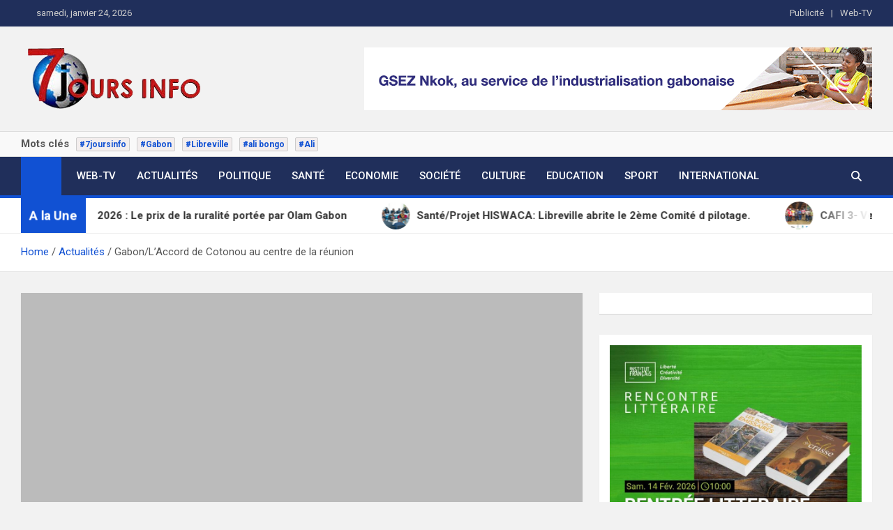

--- FILE ---
content_type: text/html; charset=UTF-8
request_url: https://7joursinfo.com/actualites/gabonlaccord-de-cotonou-au-centre-de-la-reunion/
body_size: 21125
content:
<!doctype html>
<html lang="fr-FR" prefix="og: https://ogp.me/ns#">
<head>
	<meta charset="UTF-8">
	<meta name="viewport" content="width=device-width, initial-scale=1, shrink-to-fit=no">
	<link rel="profile" href="https://gmpg.org/xfn/11">

		<style>img:is([sizes="auto" i], [sizes^="auto," i]) { contain-intrinsic-size: 3000px 1500px }</style>
	
<!-- Optimisation des moteurs de recherche par Rank Math - https://rankmath.com/ -->
<title>Gabon/L’Accord de Cotonou au centre de la réunion - 7 jours info</title>
<meta name="description" content="Lathierre"/>
<meta name="robots" content="index, follow, max-snippet:-1, max-video-preview:-1, max-image-preview:large"/>
<link rel="canonical" href="https://7joursinfo.com/actualites/gabonlaccord-de-cotonou-au-centre-de-la-reunion/" />
<meta property="og:locale" content="fr_FR" />
<meta property="og:type" content="article" />
<meta property="og:title" content="Gabon/L’Accord de Cotonou au centre de la réunion - 7 jours info" />
<meta property="og:description" content="Lathierre" />
<meta property="og:url" content="https://7joursinfo.com/actualites/gabonlaccord-de-cotonou-au-centre-de-la-reunion/" />
<meta property="og:site_name" content="7joursinfo.com" />
<meta property="article:section" content="Actualités" />
<meta property="article:published_time" content="2016-12-16T11:44:26+00:00" />
<meta name="twitter:card" content="summary_large_image" />
<meta name="twitter:title" content="Gabon/L’Accord de Cotonou au centre de la réunion - 7 jours info" />
<meta name="twitter:description" content="Lathierre" />
<meta name="twitter:label1" content="Écrit par" />
<meta name="twitter:data1" content="Thierry Mebale Ekouaghe" />
<meta name="twitter:label2" content="Temps de lecture" />
<meta name="twitter:data2" content="1 minute" />
<script type="application/ld+json" class="rank-math-schema">{"@context":"https://schema.org","@graph":[{"@type":["Organization","Person"],"@id":"https://7joursinfo.com/#person","name":"Thierry Mebale Ekouaghe","url":"https://7joursinfo.com","logo":{"@type":"ImageObject","@id":"https://7joursinfo.com/#logo","url":"https://7joursinfo.com/wp-content/uploads/2024/03/logo7j_info-150x90.png","contentUrl":"https://7joursinfo.com/wp-content/uploads/2024/03/logo7j_info-150x90.png","caption":"7joursinfo.com","inLanguage":"fr-FR"},"image":{"@id":"https://7joursinfo.com/#logo"}},{"@type":"WebSite","@id":"https://7joursinfo.com/#website","url":"https://7joursinfo.com","name":"7joursinfo.com","publisher":{"@id":"https://7joursinfo.com/#person"},"inLanguage":"fr-FR"},{"@type":"WebPage","@id":"https://7joursinfo.com/actualites/gabonlaccord-de-cotonou-au-centre-de-la-reunion/#webpage","url":"https://7joursinfo.com/actualites/gabonlaccord-de-cotonou-au-centre-de-la-reunion/","name":"Gabon/L\u2019Accord de Cotonou au centre de la r\u00e9union - 7 jours info","datePublished":"2016-12-16T11:44:26+00:00","dateModified":"2016-12-16T11:44:26+00:00","isPartOf":{"@id":"https://7joursinfo.com/#website"},"inLanguage":"fr-FR"},{"@type":"Person","@id":"https://7joursinfo.com/author/admin/","name":"Thierry Mebale Ekouaghe","url":"https://7joursinfo.com/author/admin/","image":{"@type":"ImageObject","@id":"https://secure.gravatar.com/avatar/518e777b7dc48b05c92be4ffdd5ff613ef68d484f96afe5e61e5c3d2b3d704ac?s=96&amp;d=mm&amp;r=g","url":"https://secure.gravatar.com/avatar/518e777b7dc48b05c92be4ffdd5ff613ef68d484f96afe5e61e5c3d2b3d704ac?s=96&amp;d=mm&amp;r=g","caption":"Thierry Mebale Ekouaghe","inLanguage":"fr-FR"}},{"@type":"BlogPosting","headline":"Gabon/L\u2019Accord de Cotonou au centre de la r\u00e9union - 7 jours info","datePublished":"2016-12-16T11:44:26+00:00","dateModified":"2016-12-16T11:44:26+00:00","articleSection":"Actualit\u00e9s, Politique","author":{"@id":"https://7joursinfo.com/author/admin/","name":"Thierry Mebale Ekouaghe"},"publisher":{"@id":"https://7joursinfo.com/#person"},"description":"Lathierre","name":"Gabon/L\u2019Accord de Cotonou au centre de la r\u00e9union - 7 jours info","@id":"https://7joursinfo.com/actualites/gabonlaccord-de-cotonou-au-centre-de-la-reunion/#richSnippet","isPartOf":{"@id":"https://7joursinfo.com/actualites/gabonlaccord-de-cotonou-au-centre-de-la-reunion/#webpage"},"inLanguage":"fr-FR","mainEntityOfPage":{"@id":"https://7joursinfo.com/actualites/gabonlaccord-de-cotonou-au-centre-de-la-reunion/#webpage"}}]}</script>
<!-- /Extension Rank Math WordPress SEO -->

<link rel='dns-prefetch' href='//static.addtoany.com' />
<link rel='dns-prefetch' href='//www.googletagmanager.com' />
<link rel='dns-prefetch' href='//fonts.googleapis.com' />
<link rel='dns-prefetch' href='//pagead2.googlesyndication.com' />
<link rel="alternate" type="application/rss+xml" title="7 jours info &raquo; Flux" href="https://7joursinfo.com/feed/" />
<link rel="alternate" type="application/rss+xml" title="7 jours info &raquo; Flux des commentaires" href="https://7joursinfo.com/comments/feed/" />
<link rel="alternate" type="application/rss+xml" title="7 jours info &raquo; Gabon/L’Accord de Cotonou au centre de la réunion Flux des commentaires" href="https://7joursinfo.com/actualites/gabonlaccord-de-cotonou-au-centre-de-la-reunion/feed/" />
<script>
window._wpemojiSettings = {"baseUrl":"https:\/\/s.w.org\/images\/core\/emoji\/16.0.1\/72x72\/","ext":".png","svgUrl":"https:\/\/s.w.org\/images\/core\/emoji\/16.0.1\/svg\/","svgExt":".svg","source":{"concatemoji":"https:\/\/7joursinfo.com\/wp-includes\/js\/wp-emoji-release.min.js?ver=6.8.3"}};
/*! This file is auto-generated */
!function(s,n){var o,i,e;function c(e){try{var t={supportTests:e,timestamp:(new Date).valueOf()};sessionStorage.setItem(o,JSON.stringify(t))}catch(e){}}function p(e,t,n){e.clearRect(0,0,e.canvas.width,e.canvas.height),e.fillText(t,0,0);var t=new Uint32Array(e.getImageData(0,0,e.canvas.width,e.canvas.height).data),a=(e.clearRect(0,0,e.canvas.width,e.canvas.height),e.fillText(n,0,0),new Uint32Array(e.getImageData(0,0,e.canvas.width,e.canvas.height).data));return t.every(function(e,t){return e===a[t]})}function u(e,t){e.clearRect(0,0,e.canvas.width,e.canvas.height),e.fillText(t,0,0);for(var n=e.getImageData(16,16,1,1),a=0;a<n.data.length;a++)if(0!==n.data[a])return!1;return!0}function f(e,t,n,a){switch(t){case"flag":return n(e,"\ud83c\udff3\ufe0f\u200d\u26a7\ufe0f","\ud83c\udff3\ufe0f\u200b\u26a7\ufe0f")?!1:!n(e,"\ud83c\udde8\ud83c\uddf6","\ud83c\udde8\u200b\ud83c\uddf6")&&!n(e,"\ud83c\udff4\udb40\udc67\udb40\udc62\udb40\udc65\udb40\udc6e\udb40\udc67\udb40\udc7f","\ud83c\udff4\u200b\udb40\udc67\u200b\udb40\udc62\u200b\udb40\udc65\u200b\udb40\udc6e\u200b\udb40\udc67\u200b\udb40\udc7f");case"emoji":return!a(e,"\ud83e\udedf")}return!1}function g(e,t,n,a){var r="undefined"!=typeof WorkerGlobalScope&&self instanceof WorkerGlobalScope?new OffscreenCanvas(300,150):s.createElement("canvas"),o=r.getContext("2d",{willReadFrequently:!0}),i=(o.textBaseline="top",o.font="600 32px Arial",{});return e.forEach(function(e){i[e]=t(o,e,n,a)}),i}function t(e){var t=s.createElement("script");t.src=e,t.defer=!0,s.head.appendChild(t)}"undefined"!=typeof Promise&&(o="wpEmojiSettingsSupports",i=["flag","emoji"],n.supports={everything:!0,everythingExceptFlag:!0},e=new Promise(function(e){s.addEventListener("DOMContentLoaded",e,{once:!0})}),new Promise(function(t){var n=function(){try{var e=JSON.parse(sessionStorage.getItem(o));if("object"==typeof e&&"number"==typeof e.timestamp&&(new Date).valueOf()<e.timestamp+604800&&"object"==typeof e.supportTests)return e.supportTests}catch(e){}return null}();if(!n){if("undefined"!=typeof Worker&&"undefined"!=typeof OffscreenCanvas&&"undefined"!=typeof URL&&URL.createObjectURL&&"undefined"!=typeof Blob)try{var e="postMessage("+g.toString()+"("+[JSON.stringify(i),f.toString(),p.toString(),u.toString()].join(",")+"));",a=new Blob([e],{type:"text/javascript"}),r=new Worker(URL.createObjectURL(a),{name:"wpTestEmojiSupports"});return void(r.onmessage=function(e){c(n=e.data),r.terminate(),t(n)})}catch(e){}c(n=g(i,f,p,u))}t(n)}).then(function(e){for(var t in e)n.supports[t]=e[t],n.supports.everything=n.supports.everything&&n.supports[t],"flag"!==t&&(n.supports.everythingExceptFlag=n.supports.everythingExceptFlag&&n.supports[t]);n.supports.everythingExceptFlag=n.supports.everythingExceptFlag&&!n.supports.flag,n.DOMReady=!1,n.readyCallback=function(){n.DOMReady=!0}}).then(function(){return e}).then(function(){var e;n.supports.everything||(n.readyCallback(),(e=n.source||{}).concatemoji?t(e.concatemoji):e.wpemoji&&e.twemoji&&(t(e.twemoji),t(e.wpemoji)))}))}((window,document),window._wpemojiSettings);
</script>
<style id='wp-emoji-styles-inline-css'>

	img.wp-smiley, img.emoji {
		display: inline !important;
		border: none !important;
		box-shadow: none !important;
		height: 1em !important;
		width: 1em !important;
		margin: 0 0.07em !important;
		vertical-align: -0.1em !important;
		background: none !important;
		padding: 0 !important;
	}
</style>
<link rel='stylesheet' id='wp-block-library-css' href='https://7joursinfo.com/wp-includes/css/dist/block-library/style.min.css?ver=6.8.3' media='all' />
<style id='classic-theme-styles-inline-css'>
/*! This file is auto-generated */
.wp-block-button__link{color:#fff;background-color:#32373c;border-radius:9999px;box-shadow:none;text-decoration:none;padding:calc(.667em + 2px) calc(1.333em + 2px);font-size:1.125em}.wp-block-file__button{background:#32373c;color:#fff;text-decoration:none}
</style>
<style id='global-styles-inline-css'>
:root{--wp--preset--aspect-ratio--square: 1;--wp--preset--aspect-ratio--4-3: 4/3;--wp--preset--aspect-ratio--3-4: 3/4;--wp--preset--aspect-ratio--3-2: 3/2;--wp--preset--aspect-ratio--2-3: 2/3;--wp--preset--aspect-ratio--16-9: 16/9;--wp--preset--aspect-ratio--9-16: 9/16;--wp--preset--color--black: #000000;--wp--preset--color--cyan-bluish-gray: #abb8c3;--wp--preset--color--white: #ffffff;--wp--preset--color--pale-pink: #f78da7;--wp--preset--color--vivid-red: #cf2e2e;--wp--preset--color--luminous-vivid-orange: #ff6900;--wp--preset--color--luminous-vivid-amber: #fcb900;--wp--preset--color--light-green-cyan: #7bdcb5;--wp--preset--color--vivid-green-cyan: #00d084;--wp--preset--color--pale-cyan-blue: #8ed1fc;--wp--preset--color--vivid-cyan-blue: #0693e3;--wp--preset--color--vivid-purple: #9b51e0;--wp--preset--gradient--vivid-cyan-blue-to-vivid-purple: linear-gradient(135deg,rgba(6,147,227,1) 0%,rgb(155,81,224) 100%);--wp--preset--gradient--light-green-cyan-to-vivid-green-cyan: linear-gradient(135deg,rgb(122,220,180) 0%,rgb(0,208,130) 100%);--wp--preset--gradient--luminous-vivid-amber-to-luminous-vivid-orange: linear-gradient(135deg,rgba(252,185,0,1) 0%,rgba(255,105,0,1) 100%);--wp--preset--gradient--luminous-vivid-orange-to-vivid-red: linear-gradient(135deg,rgba(255,105,0,1) 0%,rgb(207,46,46) 100%);--wp--preset--gradient--very-light-gray-to-cyan-bluish-gray: linear-gradient(135deg,rgb(238,238,238) 0%,rgb(169,184,195) 100%);--wp--preset--gradient--cool-to-warm-spectrum: linear-gradient(135deg,rgb(74,234,220) 0%,rgb(151,120,209) 20%,rgb(207,42,186) 40%,rgb(238,44,130) 60%,rgb(251,105,98) 80%,rgb(254,248,76) 100%);--wp--preset--gradient--blush-light-purple: linear-gradient(135deg,rgb(255,206,236) 0%,rgb(152,150,240) 100%);--wp--preset--gradient--blush-bordeaux: linear-gradient(135deg,rgb(254,205,165) 0%,rgb(254,45,45) 50%,rgb(107,0,62) 100%);--wp--preset--gradient--luminous-dusk: linear-gradient(135deg,rgb(255,203,112) 0%,rgb(199,81,192) 50%,rgb(65,88,208) 100%);--wp--preset--gradient--pale-ocean: linear-gradient(135deg,rgb(255,245,203) 0%,rgb(182,227,212) 50%,rgb(51,167,181) 100%);--wp--preset--gradient--electric-grass: linear-gradient(135deg,rgb(202,248,128) 0%,rgb(113,206,126) 100%);--wp--preset--gradient--midnight: linear-gradient(135deg,rgb(2,3,129) 0%,rgb(40,116,252) 100%);--wp--preset--font-size--small: 13px;--wp--preset--font-size--medium: 20px;--wp--preset--font-size--large: 36px;--wp--preset--font-size--x-large: 42px;--wp--preset--spacing--20: 0.44rem;--wp--preset--spacing--30: 0.67rem;--wp--preset--spacing--40: 1rem;--wp--preset--spacing--50: 1.5rem;--wp--preset--spacing--60: 2.25rem;--wp--preset--spacing--70: 3.38rem;--wp--preset--spacing--80: 5.06rem;--wp--preset--shadow--natural: 6px 6px 9px rgba(0, 0, 0, 0.2);--wp--preset--shadow--deep: 12px 12px 50px rgba(0, 0, 0, 0.4);--wp--preset--shadow--sharp: 6px 6px 0px rgba(0, 0, 0, 0.2);--wp--preset--shadow--outlined: 6px 6px 0px -3px rgba(255, 255, 255, 1), 6px 6px rgba(0, 0, 0, 1);--wp--preset--shadow--crisp: 6px 6px 0px rgba(0, 0, 0, 1);}:where(.is-layout-flex){gap: 0.5em;}:where(.is-layout-grid){gap: 0.5em;}body .is-layout-flex{display: flex;}.is-layout-flex{flex-wrap: wrap;align-items: center;}.is-layout-flex > :is(*, div){margin: 0;}body .is-layout-grid{display: grid;}.is-layout-grid > :is(*, div){margin: 0;}:where(.wp-block-columns.is-layout-flex){gap: 2em;}:where(.wp-block-columns.is-layout-grid){gap: 2em;}:where(.wp-block-post-template.is-layout-flex){gap: 1.25em;}:where(.wp-block-post-template.is-layout-grid){gap: 1.25em;}.has-black-color{color: var(--wp--preset--color--black) !important;}.has-cyan-bluish-gray-color{color: var(--wp--preset--color--cyan-bluish-gray) !important;}.has-white-color{color: var(--wp--preset--color--white) !important;}.has-pale-pink-color{color: var(--wp--preset--color--pale-pink) !important;}.has-vivid-red-color{color: var(--wp--preset--color--vivid-red) !important;}.has-luminous-vivid-orange-color{color: var(--wp--preset--color--luminous-vivid-orange) !important;}.has-luminous-vivid-amber-color{color: var(--wp--preset--color--luminous-vivid-amber) !important;}.has-light-green-cyan-color{color: var(--wp--preset--color--light-green-cyan) !important;}.has-vivid-green-cyan-color{color: var(--wp--preset--color--vivid-green-cyan) !important;}.has-pale-cyan-blue-color{color: var(--wp--preset--color--pale-cyan-blue) !important;}.has-vivid-cyan-blue-color{color: var(--wp--preset--color--vivid-cyan-blue) !important;}.has-vivid-purple-color{color: var(--wp--preset--color--vivid-purple) !important;}.has-black-background-color{background-color: var(--wp--preset--color--black) !important;}.has-cyan-bluish-gray-background-color{background-color: var(--wp--preset--color--cyan-bluish-gray) !important;}.has-white-background-color{background-color: var(--wp--preset--color--white) !important;}.has-pale-pink-background-color{background-color: var(--wp--preset--color--pale-pink) !important;}.has-vivid-red-background-color{background-color: var(--wp--preset--color--vivid-red) !important;}.has-luminous-vivid-orange-background-color{background-color: var(--wp--preset--color--luminous-vivid-orange) !important;}.has-luminous-vivid-amber-background-color{background-color: var(--wp--preset--color--luminous-vivid-amber) !important;}.has-light-green-cyan-background-color{background-color: var(--wp--preset--color--light-green-cyan) !important;}.has-vivid-green-cyan-background-color{background-color: var(--wp--preset--color--vivid-green-cyan) !important;}.has-pale-cyan-blue-background-color{background-color: var(--wp--preset--color--pale-cyan-blue) !important;}.has-vivid-cyan-blue-background-color{background-color: var(--wp--preset--color--vivid-cyan-blue) !important;}.has-vivid-purple-background-color{background-color: var(--wp--preset--color--vivid-purple) !important;}.has-black-border-color{border-color: var(--wp--preset--color--black) !important;}.has-cyan-bluish-gray-border-color{border-color: var(--wp--preset--color--cyan-bluish-gray) !important;}.has-white-border-color{border-color: var(--wp--preset--color--white) !important;}.has-pale-pink-border-color{border-color: var(--wp--preset--color--pale-pink) !important;}.has-vivid-red-border-color{border-color: var(--wp--preset--color--vivid-red) !important;}.has-luminous-vivid-orange-border-color{border-color: var(--wp--preset--color--luminous-vivid-orange) !important;}.has-luminous-vivid-amber-border-color{border-color: var(--wp--preset--color--luminous-vivid-amber) !important;}.has-light-green-cyan-border-color{border-color: var(--wp--preset--color--light-green-cyan) !important;}.has-vivid-green-cyan-border-color{border-color: var(--wp--preset--color--vivid-green-cyan) !important;}.has-pale-cyan-blue-border-color{border-color: var(--wp--preset--color--pale-cyan-blue) !important;}.has-vivid-cyan-blue-border-color{border-color: var(--wp--preset--color--vivid-cyan-blue) !important;}.has-vivid-purple-border-color{border-color: var(--wp--preset--color--vivid-purple) !important;}.has-vivid-cyan-blue-to-vivid-purple-gradient-background{background: var(--wp--preset--gradient--vivid-cyan-blue-to-vivid-purple) !important;}.has-light-green-cyan-to-vivid-green-cyan-gradient-background{background: var(--wp--preset--gradient--light-green-cyan-to-vivid-green-cyan) !important;}.has-luminous-vivid-amber-to-luminous-vivid-orange-gradient-background{background: var(--wp--preset--gradient--luminous-vivid-amber-to-luminous-vivid-orange) !important;}.has-luminous-vivid-orange-to-vivid-red-gradient-background{background: var(--wp--preset--gradient--luminous-vivid-orange-to-vivid-red) !important;}.has-very-light-gray-to-cyan-bluish-gray-gradient-background{background: var(--wp--preset--gradient--very-light-gray-to-cyan-bluish-gray) !important;}.has-cool-to-warm-spectrum-gradient-background{background: var(--wp--preset--gradient--cool-to-warm-spectrum) !important;}.has-blush-light-purple-gradient-background{background: var(--wp--preset--gradient--blush-light-purple) !important;}.has-blush-bordeaux-gradient-background{background: var(--wp--preset--gradient--blush-bordeaux) !important;}.has-luminous-dusk-gradient-background{background: var(--wp--preset--gradient--luminous-dusk) !important;}.has-pale-ocean-gradient-background{background: var(--wp--preset--gradient--pale-ocean) !important;}.has-electric-grass-gradient-background{background: var(--wp--preset--gradient--electric-grass) !important;}.has-midnight-gradient-background{background: var(--wp--preset--gradient--midnight) !important;}.has-small-font-size{font-size: var(--wp--preset--font-size--small) !important;}.has-medium-font-size{font-size: var(--wp--preset--font-size--medium) !important;}.has-large-font-size{font-size: var(--wp--preset--font-size--large) !important;}.has-x-large-font-size{font-size: var(--wp--preset--font-size--x-large) !important;}
:where(.wp-block-post-template.is-layout-flex){gap: 1.25em;}:where(.wp-block-post-template.is-layout-grid){gap: 1.25em;}
:where(.wp-block-columns.is-layout-flex){gap: 2em;}:where(.wp-block-columns.is-layout-grid){gap: 2em;}
:root :where(.wp-block-pullquote){font-size: 1.5em;line-height: 1.6;}
</style>
<link rel='stylesheet' id='it_epoll_core-css' href='https://7joursinfo.com/wp-content/plugins/epoll-wp-voting/assets/css/epoll-core.css?ver=6.8.3' media='all' />
<link rel='stylesheet' id='it_epoll_style-css' href='https://7joursinfo.com/wp-content/plugins/epoll-wp-voting/assets/css/it_epoll_frontendv3.css?ver=6.8.3' media='all' />
<link rel='stylesheet' id='it_epoll_opinion_style-css' href='https://7joursinfo.com/wp-content/plugins/epoll-wp-voting/assets/css/theme/it_epoll_opinion_fontendv3.css?ver=6.8.3' media='all' />
<link rel='stylesheet' id='fb-widget-frontend-style-css' href='https://7joursinfo.com/wp-content/plugins/facebook-pagelike-widget/assets/css/style.css?ver=1.0.0' media='all' />
<link rel='stylesheet' id='theme.css-css' href='https://7joursinfo.com/wp-content/plugins/popup-builder/public/css/theme.css?ver=4.4.2' media='all' />
<link rel='stylesheet' id='bootstrap-style-css' href='https://7joursinfo.com/wp-content/themes/magazinenp/assets/vendor/bootstrap/css/bootstrap.min.css?ver=5.3.2' media='all' />
<link rel='stylesheet' id='font-awesome-style-css' href='https://7joursinfo.com/wp-content/themes/magazinenp/assets/vendor/font-awesome/css/font-awesome.css?ver=6.8.3' media='all' />
<link rel='stylesheet' id='magazinenp-google-fonts-css' href='//fonts.googleapis.com/css?family=Roboto%3A100%2C300%2C300i%2C400%2C400i%2C500%2C500i%2C700%2C700i&#038;ver=6.8.3' media='all' />
<link rel='stylesheet' id='owl-carousel-css' href='https://7joursinfo.com/wp-content/themes/magazinenp/assets/vendor/owl-carousel/owl.carousel.min.css?ver=2.3.4' media='all' />
<link rel='stylesheet' id='magazinenp-main-style-css' href='https://7joursinfo.com/wp-content/themes/magazinenp/assets/css/magazinenp.css?ver=1.2.10' media='all' />
<link rel='stylesheet' id='magazinenp-style-css' href='https://7joursinfo.com/wp-content/themes/magazinenp/style.css?ver=6.8.3' media='all' />
<link rel='stylesheet' id='addtoany-css' href='https://7joursinfo.com/wp-content/plugins/add-to-any/addtoany.min.css?ver=1.16' media='all' />
<script id="addtoany-core-js-before">
window.a2a_config=window.a2a_config||{};a2a_config.callbacks=[];a2a_config.overlays=[];a2a_config.templates={};a2a_localize = {
	Share: "Partager",
	Save: "Enregistrer",
	Subscribe: "S'abonner",
	Email: "E-mail",
	Bookmark: "Marque-page",
	ShowAll: "Montrer tout",
	ShowLess: "Montrer moins",
	FindServices: "Trouver des service(s)",
	FindAnyServiceToAddTo: "Trouver instantan&eacute;ment des services &agrave; ajouter &agrave;",
	PoweredBy: "Propuls&eacute; par",
	ShareViaEmail: "Partager par e-mail",
	SubscribeViaEmail: "S’abonner par e-mail",
	BookmarkInYourBrowser: "Ajouter un signet dans votre navigateur",
	BookmarkInstructions: "Appuyez sur Ctrl+D ou \u2318+D pour mettre cette page en signet",
	AddToYourFavorites: "Ajouter &agrave; vos favoris",
	SendFromWebOrProgram: "Envoyer depuis n’importe quelle adresse e-mail ou logiciel e-mail",
	EmailProgram: "Programme d’e-mail",
	More: "Plus&#8230;",
	ThanksForSharing: "Merci de partager !",
	ThanksForFollowing: "Merci de nous suivre !"
};
</script>
<script defer src="https://static.addtoany.com/menu/page.js" id="addtoany-core-js"></script>
<script src="https://7joursinfo.com/wp-includes/js/jquery/jquery.min.js?ver=3.7.1" id="jquery-core-js"></script>
<script src="https://7joursinfo.com/wp-includes/js/jquery/jquery-migrate.min.js?ver=3.4.1" id="jquery-migrate-js"></script>
<script defer src="https://7joursinfo.com/wp-content/plugins/add-to-any/addtoany.min.js?ver=1.1" id="addtoany-jquery-js"></script>
<script src="https://7joursinfo.com/wp-content/plugins/epoll-wp-voting/backend/addons/default/assets/js/jquery.validate.min.js?ver=1" id="it_epoll_validetta_script-js"></script>
<script id="it_epoll_common_js-js-extra">
var it_epoll_ajax_obj = {"ajax_url":"https:\/\/7joursinfo.com\/wp-admin\/admin-ajax.php"};
</script>
<script src="https://7joursinfo.com/wp-content/plugins/epoll-wp-voting/backend/addons/default/assets/js/it_epoll_common.js?ver=1" id="it_epoll_common_js-js"></script>
<script src="https://7joursinfo.com/wp-content/plugins/epoll-wp-voting/backend/addons/default/assets/js/it_epoll_opinion_voting.js?ver=1" id="it_epoll_opinion_voting_js-js"></script>
<script src="https://7joursinfo.com/wp-content/plugins/epoll-wp-voting/backend/addons/default/assets/js/it_epoll_poll_voting.js?ver=1" id="it_epoll_poll_voting_js-js"></script>
<script id="Popup.js-js-before">
var sgpbPublicUrl = "https:\/\/7joursinfo.com\/wp-content\/plugins\/popup-builder\/public\/";
var SGPB_JS_LOCALIZATION = {"imageSupportAlertMessage":"Seuls les fichiers image sont support\u00e9s","pdfSupportAlertMessage":"Only pdf files supported","areYouSure":"Confirmez-vous\u00a0?","addButtonSpinner":"L","audioSupportAlertMessage":"Seuls les fichiers sons sont pris en charge (p. ex., mp3, wav, m4a, ogg)","publishPopupBeforeElementor":"Publier la fen\u00eatre modale avant de commencer \u00e0 utiliser Elementor avec elle\u00a0!","publishPopupBeforeDivi":"Publier la fen\u00eatre modale avant de commencer \u00e0 utiliser Divi Builder avec elle\u00a0!","closeButtonAltText":"Fermer"};
</script>
<script src="https://7joursinfo.com/wp-content/plugins/popup-builder/public/js/Popup.js?ver=4.4.2" id="Popup.js-js"></script>
<script src="https://7joursinfo.com/wp-content/plugins/popup-builder/public/js/PopupConfig.js?ver=4.4.2" id="PopupConfig.js-js"></script>
<script id="PopupBuilder.js-js-before">
var SGPB_POPUP_PARAMS = {"popupTypeAgeRestriction":"ageRestriction","defaultThemeImages":{"1":"https:\/\/7joursinfo.com\/wp-content\/plugins\/popup-builder\/public\/img\/theme_1\/close.png","2":"https:\/\/7joursinfo.com\/wp-content\/plugins\/popup-builder\/public\/img\/theme_2\/close.png","3":"https:\/\/7joursinfo.com\/wp-content\/plugins\/popup-builder\/public\/img\/theme_3\/close.png","5":"https:\/\/7joursinfo.com\/wp-content\/plugins\/popup-builder\/public\/img\/theme_5\/close.png","6":"https:\/\/7joursinfo.com\/wp-content\/plugins\/popup-builder\/public\/img\/theme_6\/close.png"},"homePageUrl":"https:\/\/7joursinfo.com\/","isPreview":false,"convertedIdsReverse":[],"dontShowPopupExpireTime":365,"conditionalJsClasses":[],"disableAnalyticsGeneral":false};
var SGPB_JS_PACKAGES = {"packages":{"current":1,"free":1,"silver":2,"gold":3,"platinum":4},"extensions":{"geo-targeting":false,"advanced-closing":false}};
var SGPB_JS_PARAMS = {"ajaxUrl":"https:\/\/7joursinfo.com\/wp-admin\/admin-ajax.php","nonce":"628dd9b5d7"};
</script>
<script src="https://7joursinfo.com/wp-content/plugins/popup-builder/public/js/PopupBuilder.js?ver=4.4.2" id="PopupBuilder.js-js"></script>

<!-- Extrait de code de la balise Google (gtag.js) ajouté par Site Kit -->
<!-- Extrait Google Analytics ajouté par Site Kit -->
<script src="https://www.googletagmanager.com/gtag/js?id=G-QYLPZZLR3Y" id="google_gtagjs-js" async></script>
<script id="google_gtagjs-js-after">
window.dataLayer = window.dataLayer || [];function gtag(){dataLayer.push(arguments);}
gtag("set","linker",{"domains":["7joursinfo.com"]});
gtag("js", new Date());
gtag("set", "developer_id.dZTNiMT", true);
gtag("config", "G-QYLPZZLR3Y");
</script>
<link rel="https://api.w.org/" href="https://7joursinfo.com/wp-json/" /><link rel="alternate" title="JSON" type="application/json" href="https://7joursinfo.com/wp-json/wp/v2/posts/1815" /><link rel="EditURI" type="application/rsd+xml" title="RSD" href="https://7joursinfo.com/xmlrpc.php?rsd" />
<meta name="generator" content="WordPress 6.8.3" />
<link rel='shortlink' href='https://7joursinfo.com/?p=1815' />
<link rel="alternate" title="oEmbed (JSON)" type="application/json+oembed" href="https://7joursinfo.com/wp-json/oembed/1.0/embed?url=https%3A%2F%2F7joursinfo.com%2Factualites%2Fgabonlaccord-de-cotonou-au-centre-de-la-reunion%2F" />
<link rel="alternate" title="oEmbed (XML)" type="text/xml+oembed" href="https://7joursinfo.com/wp-json/oembed/1.0/embed?url=https%3A%2F%2F7joursinfo.com%2Factualites%2Fgabonlaccord-de-cotonou-au-centre-de-la-reunion%2F&#038;format=xml" />
<meta name="generator" content="Site Kit by Google 1.170.0" /><link rel="pingback" href="https://7joursinfo.com/xmlrpc.php">
        <style class="magazinenp-dynamic-css">

            .mnp-category-item.mnp-cat-20{background-color:#dd3333!important}.mnp-category-item.mnp-cat-20:hover{background-color:#ab0101!important}.mnp-category-item.mnp-cat-2730{background-color:#dd3333!important}.mnp-category-item.mnp-cat-2730:hover{background-color:#ab0101!important}.mnp-category-item.mnp-cat-23{background-color:#dd3333!important}.mnp-category-item.mnp-cat-23:hover{background-color:#ab0101!important}.mnp-category-item.mnp-cat-24{background-color:#dd3333!important}.mnp-category-item.mnp-cat-24:hover{background-color:#ab0101!important}.mnp-category-item.mnp-cat-25{background-color:#dd3333!important}.mnp-category-item.mnp-cat-25:hover{background-color:#ab0101!important}.mnp-category-item.mnp-cat-27{background-color:#dd3333!important}.mnp-category-item.mnp-cat-27:hover{background-color:#ab0101!important}.mnp-category-item.mnp-cat-2995{background-color:#dd3333!important}.mnp-category-item.mnp-cat-2995:hover{background-color:#ab0101!important}.mnp-category-item.mnp-cat-29{background-color:#dd3333!important}.mnp-category-item.mnp-cat-29:hover{background-color:#ab0101!important}.mnp-category-item.mnp-cat-2729{background-color:#dd3333!important}.mnp-category-item.mnp-cat-2729:hover{background-color:#ab0101!important}.mnp-category-item.mnp-cat-30{background-color:#dd3333!important}.mnp-category-item.mnp-cat-30:hover{background-color:#ab0101!important}.mnp-category-item.mnp-cat-31{background-color:#dd3333!important}.mnp-category-item.mnp-cat-31:hover{background-color:#ab0101!important}.mnp-category-item.mnp-cat-32{background-color:#dd3333!important}.mnp-category-item.mnp-cat-32:hover{background-color:#ab0101!important}.mnp-category-item.mnp-cat-33{background-color:#dd3333!important}.mnp-category-item.mnp-cat-33:hover{background-color:#ab0101!important}.mnp-category-item.mnp-cat-1{background-color:#dd3333!important}.mnp-category-item.mnp-cat-1:hover{background-color:#ab0101!important}
        </style>

        
<!-- Balises Meta Google AdSense ajoutées par Site Kit -->
<meta name="google-adsense-platform-account" content="ca-host-pub-2644536267352236">
<meta name="google-adsense-platform-domain" content="sitekit.withgoogle.com">
<!-- Fin des balises Meta End Google AdSense ajoutées par Site Kit -->
		<style>
						.site-title,
			.site-description {
				position: absolute;
				clip: rect(1px, 1px, 1px, 1px);
			}

					</style>
		
<!-- Extrait Google AdSense ajouté par Site Kit -->
<script async src="https://pagead2.googlesyndication.com/pagead/js/adsbygoogle.js?client=ca-pub-4099154413367724&amp;host=ca-host-pub-2644536267352236" crossorigin="anonymous"></script>

<!-- End Google AdSense snippet added by Site Kit -->
<link rel="icon" href="https://7joursinfo.com/wp-content/uploads/2019/12/cropped-IMG-20191103-WA0005-32x32.jpg" sizes="32x32" />
<link rel="icon" href="https://7joursinfo.com/wp-content/uploads/2019/12/cropped-IMG-20191103-WA0005-192x192.jpg" sizes="192x192" />
<link rel="apple-touch-icon" href="https://7joursinfo.com/wp-content/uploads/2019/12/cropped-IMG-20191103-WA0005-180x180.jpg" />
<meta name="msapplication-TileImage" content="https://7joursinfo.com/wp-content/uploads/2019/12/cropped-IMG-20191103-WA0005-270x270.jpg" />
</head>

<body data-rsssl=1 class="wp-singular post-template-default single single-post postid-1815 single-format-standard wp-custom-logo wp-theme-magazinenp theme-body group-blog title-style4 magazinenp-image-hover-effect-theme_default right full_width_content_layout">


<div id="page" class="site">
	<a class="skip-link screen-reader-text" href="#content">Skip to content</a>
	<header id="masthead" class="site-header">
		<div class="mnp-top-header mnp-top-header-nav-on">
    <div class="container">
        <div class="row gutter-10">
                            <div class="col col-sm mnp-date-section">
                    <div class="date">
                        <ul>
                            <li>
                                <i class="mnp-icon fa fa-clock"></i>&nbsp;&nbsp;samedi, janvier 24, 2026                            </li>
                        </ul>
                    </div>
                </div>
            
                            <div class="col-auto mnp-social-profiles official">
                    
		<ul class="clearfix">
								<li><a target="_blank" href="http://facebook.com"
						   class="fab fa-facebook-f"></a></li>
									<li><a target="_blank" href="http://x.com"
						   class="fab fa-x"></a></li>
									<li><a target="_blank" href="http://linkedin.com"
						   class="fab fa-linkedin"></a></li>
									<li><a target="_blank" href="http://instagram.com"
						   class="fab fa-instagram"></a></li>
									<li><a target="_blank" href="http://youtube.com"
						   class="fab fa-youtube"></a></li>
									<li><a target="_blank" href="http://pinterest.com"
						   class="fab fa-pinterest"></a></li>
						</ul>
	                </div>
                            <div class="col-md-auto mnp-top-header-nav order-md-2">
                    <button class="mnp-top-header-nav-menu-toggle">Responsive Menu</button>
                    <ul class="clearfix"><li id="menu-item-38692" class="menu-item menu-item-type-post_type menu-item-object-page menu-item-38692"><a href="https://7joursinfo.com/publicite/">Publicité</a></li>
<li id="menu-item-38693" class="menu-item menu-item-type-post_type menu-item-object-page menu-item-38693"><a href="https://7joursinfo.com/web-tv/">Web-TV</a></li>
</ul>                </div>
                    </div>
    </div>
</div><div class="mnp-mid-header" >
    <div class="container">
        <div class="row align-items-center">
            <div class="col-lg-4 mnp-branding-wrap">
                <div class="site-branding navbar-brand">
                    <a href="https://7joursinfo.com/" class="custom-logo-link" rel="home"><img width="272" height="90" src="https://7joursinfo.com/wp-content/uploads/2024/03/logo7j_info.png" class="custom-logo" alt="7 jours info" decoding="async" /></a>                        <h2 class="site-title"><a href="https://7joursinfo.com/"
                                                  rel="home">7 jours info</a></h2>
                                            <p class="site-description">Site d&rsquo;information et de communication</p>
                                    </div>
            </div>
                            <div class="col-lg-8 navbar-ad-section">
                                            <img class="img-fluid"
                             src="https://7joursinfo.com/wp-content/uploads/2024/03/GSEZ_728x90px_animation.gif"
                             alt="Banner Add">
                                        </div>
                    </div>
    </div>
</div>
<div class="mnp-popular-tags-wrap">
    <div class="container">
        <div class="mnp-popular-tags-box clearfix">
            <div class="mnp-popular-taxonomy-list clearfix"><div class="popular-tags-title-wrap  clearfix"><strong class="popular-tags-title ">Mots clés</strong></div><div class="popular-tags-tag-items clearfix"><ul class="tags-list"><li><a href="https://7joursinfo.com/tag/7joursinfo/">#7joursinfo</a></li><li><a href="https://7joursinfo.com/tag/gabon/">#Gabon</a></li><li><a href="https://7joursinfo.com/tag/libreville/">#Libreville</a></li><li><a href="https://7joursinfo.com/tag/ali-bongo/">#ali bongo</a></li><li><a href="https://7joursinfo.com/tag/ali/">#Ali</a></li></ul></div></div>        </div>
    </div>
</div><nav class="mnp-bottom-header navbar navbar-expand-lg d-block mnp-sticky">
	<div class="navigation-bar">
		<div class="navigation-bar-top">
			<div class="container">
									<div class="mnp-home-icon"><a href="https://7joursinfo.com/" rel="home"><i
								class="fa fa-home"></i></a></div>

				
				<button class="navbar-toggler menu-toggle collapsed" type="button" data-bs-toggle="collapse"
						data-bs-target="#navbarCollapse" aria-controls="navbarCollapse" aria-expanded="false"
						aria-label="Toggle navigation"></button>
									<button class="search-toggle"></button>
							</div>

			<div class="search-bar">
				<div class="container">
					<div id="magazinenp-search-block" class="search-block off">
						<form action="https://7joursinfo.com/" method="get" class="search-form">
	<label class="assistive-text"> Search </label>
	<div class="input-group">
		<input type="search" value="" placeholder="Search" class="form-control s" name="s">
		<div class="input-group-prepend">
			<button class="btn btn-theme">Search</button>
		</div>
	</div>
</form>
					</div>
				</div>
			</div>
		</div>
		<div class="navbar-main">
			<div class="container">
									<div class="mnp-home-icon"><a href="https://7joursinfo.com/" rel="home"><i
								class="fa fa-home"></i></a></div>

								<div class="collapse navbar-collapse" id="navbarCollapse">
					<div id="site-navigation"
						 class="main-navigation nav-uppercase"
						 role="navigation">
						<ul class="nav-menu navbar-nav d-lg-block"><li id="menu-item-32042" class="menu-item menu-item-type-post_type menu-item-object-page menu-item-32042"><a href="https://7joursinfo.com/web-tv/">Web-TV</a></li>
<li id="menu-item-2368" class="menu-item menu-item-type-taxonomy menu-item-object-category current-post-ancestor current-menu-parent current-post-parent menu-item-2368"><a href="https://7joursinfo.com/category/actualites/">Actualités</a></li>
<li id="menu-item-2373" class="menu-item menu-item-type-taxonomy menu-item-object-category current-post-ancestor current-menu-parent current-post-parent menu-item-2373"><a href="https://7joursinfo.com/category/politique/">Politique</a></li>
<li id="menu-item-2375" class="menu-item menu-item-type-taxonomy menu-item-object-category menu-item-2375"><a href="https://7joursinfo.com/category/sante/">Santé</a></li>
<li id="menu-item-2370" class="menu-item menu-item-type-taxonomy menu-item-object-category menu-item-2370"><a href="https://7joursinfo.com/category/economie/">Economie</a></li>
<li id="menu-item-12170" class="menu-item menu-item-type-taxonomy menu-item-object-category menu-item-12170"><a href="https://7joursinfo.com/category/societe/">Société</a></li>
<li id="menu-item-2369" class="menu-item menu-item-type-taxonomy menu-item-object-category menu-item-2369"><a href="https://7joursinfo.com/category/culture/">Culture</a></li>
<li id="menu-item-2371" class="menu-item menu-item-type-taxonomy menu-item-object-category menu-item-2371"><a href="https://7joursinfo.com/category/education/">Education</a></li>
<li id="menu-item-12150" class="menu-item menu-item-type-taxonomy menu-item-object-category menu-item-12150"><a href="https://7joursinfo.com/category/sport/">Sport</a></li>
<li id="menu-item-2379" class="menu-item menu-item-type-taxonomy menu-item-object-category menu-item-2379"><a href="https://7joursinfo.com/category/international/">International</a></li>
</ul>					</div>
				</div>
									<div class="nav-search">
						<button class="search-toggle"></button>
					</div>
							</div>
		</div>
	</div>

</nav>

	<div class="mnp-news-ticker default">
		<div class="container">
			<div class="row mnp-news-ticker-box clearfix">
				<div class="col-sm-auto">
					<div class="mnp-news-ticker-label">
						<div class="mnp-news-ticker-label-wrap">
                            <span class="ticker-label animate">
										A la Une							</span>
						</div>
					</div>
				</div>
				<div class="col-12 col-sm mnp-ticker-posts">
					<div class="row align-items-center">
						<div class="col">
							<div class="mnp-news-ticker-slide">
								<div class="mnp-ticker-item"><a class="mnp-ticker-link" href="https://7joursinfo.com/actualites/rising-star-gabon-2026-le-prix-de-la-ruralite-portee-par-olam-gabon/"><span class="ticker-image circle" style="background-image: url('https://7joursinfo.com/wp-content/uploads/2026/01/1001184139.jpg');"></span><span class="news-ticker-title">Rising Star Gabon 2026 : Le prix de la ruralité  portée  par Olam Gabon</span></a></div><div class="mnp-ticker-item"><a class="mnp-ticker-link" href="https://7joursinfo.com/actualites/sante-projet-hiswaca-libreville-abrite-le-2eme-comite-d-pilotage/"><span class="ticker-image circle" style="background-image: url('https://7joursinfo.com/wp-content/uploads/2026/01/santeprojet.jpg');"></span><span class="news-ticker-title">Santé/Projet HISWACA: Libreville abrite le 2ème Comité d pilotage.</span></a></div><div class="mnp-ticker-item"><a class="mnp-ticker-link" href="https://7joursinfo.com/actualites/cafi-3-verdissement-urbain-et-jardin-botanique-place-a-la-concretisation/"><span class="ticker-image circle" style="background-image: url('https://7joursinfo.com/wp-content/uploads/2026/01/1000284182.jpg');"></span><span class="news-ticker-title">CAFI 3- Verdissement urbain et Jardin botanique : place à la concrétisation.</span></a></div><div class="mnp-ticker-item"><a class="mnp-ticker-link" href="https://7joursinfo.com/actualites/anpn-presentatation-des-resultats-des-projets-total-gabon-vert-et-total-gabon-bleu/"><span class="ticker-image circle" style="background-image: url('https://7joursinfo.com/wp-content/uploads/2026/01/1000284205.jpg');"></span><span class="news-ticker-title">ANPN: présentatation des résultats des Projets Total Gabon Vert et Total Gabon Bleu.</span></a></div><div class="mnp-ticker-item"><a class="mnp-ticker-link" href="https://7joursinfo.com/actualites/lambarenebrigitte-bousseyi-rempile-a-la-presidence-du-bureau-de-gestion-du-marche-disaac-pour-2-ans/"><span class="ticker-image circle" style="background-image: url('https://7joursinfo.com/wp-content/uploads/2026/01/1000284193.jpg');"></span><span class="news-ticker-title">Lambaréné:Brigitte BOUSSEYI rempile à la présidence du bureau de gestion du marché d&rsquo;Isaac pour 2 ans.</span></a></div>							</div>
						</div>
					</div>
				</div>
			</div>
		</div>
	</div>
    <div id="breadcrumb">
        <div class="container">
            <div role="navigation" aria-label="Breadcrumbs" class="breadcrumb-trail breadcrumbs" itemprop="breadcrumb"><ul class="trail-items" itemscope itemtype="http://schema.org/BreadcrumbList"><meta name="numberOfItems" content="3" /><meta name="itemListOrder" content="Ascending" /><li itemprop="itemListElement" itemscope itemtype="http://schema.org/ListItem" class="trail-item trail-begin"><a href="https://7joursinfo.com/" rel="home" itemprop="item"><span itemprop="name">Home</span></a><meta itemprop="position" content="1" /></li><li itemprop="itemListElement" itemscope itemtype="http://schema.org/ListItem" class="trail-item"><a href="https://7joursinfo.com/category/actualites/" itemprop="item"><span itemprop="name">Actualités</span></a><meta itemprop="position" content="2" /></li><li itemprop="itemListElement" itemscope itemtype="http://schema.org/ListItem" class="trail-item trail-end"><span itemprop="name">Gabon/L’Accord de Cotonou au centre de la réunion</span><meta itemprop="position" content="3" /></li></ul></div>        </div>
    </div>

	</header>

		<div id="content"
		 class="site-content">
		<div class="container">
						<div class="row justify-content-center site-content-row">
		<!-- #start of primary div--><div id="primary" class="content-area col-lg-8 "> 		<main id="main" class="site-main">

			
<div class="post-1815 post type-post status-publish format-standard has-post-thumbnail hentry category-actualites category-politique">

        <figure class="post-featured-image page-single-img-wrap magazinenp-parts-item">
        <div class="mnp-post-image"
             style="background-image: url('');"></div>
    </figure><!-- .post-featured-image .page-single-img-wrap -->
    <div class="entry-meta category-meta">
    <div class="cat-links">			<a class="mnp-category-item mnp-cat-20"
			   href="https://7joursinfo.com/category/actualites/" rel="category tag">Actualités</a>

						<a class="mnp-category-item mnp-cat-29"
			   href="https://7joursinfo.com/category/politique/" rel="category tag">Politique</a>

			</div></div>
<header class="entry-header magazinenp-parts-item">
    <h1 class="entry-title">Gabon/L’Accord de Cotonou au centre de la réunion</h1></header>		<div class="entry-meta magazinenp-parts-item">
			<div class="date created-date"><a href="https://7joursinfo.com/actualites/gabonlaccord-de-cotonou-au-centre-de-la-reunion/" title="Gabon/L’Accord de Cotonou au centre de la réunion"><i class="mnp-icon fa fa-clock"></i>9 ans ago</a> </div> <div class="by-author vcard author"><a href="https://7joursinfo.com/author/admin/"><i class="mnp-icon fa fa-user-circle"></i>Thierry Mebale Ekouaghe</a> </div>							<div class="comments">
					<a href="https://7joursinfo.com/actualites/gabonlaccord-de-cotonou-au-centre-de-la-reunion/#respond">No Comments</a>				</div>
					</div>
	<div class="entry-content magazinenp-parts-item">
	<div class="addtoany_share_save_container addtoany_content addtoany_content_top"><div class="a2a_kit a2a_kit_size_32 addtoany_list" data-a2a-url="https://7joursinfo.com/actualites/gabonlaccord-de-cotonou-au-centre-de-la-reunion/" data-a2a-title="Gabon/L’Accord de Cotonou au centre de la réunion"><a class="a2a_button_email" href="https://www.addtoany.com/add_to/email?linkurl=https%3A%2F%2F7joursinfo.com%2Factualites%2Fgabonlaccord-de-cotonou-au-centre-de-la-reunion%2F&amp;linkname=Gabon%2FL%E2%80%99Accord%20de%20Cotonou%20au%20centre%20de%20la%20r%C3%A9union" title="Email" rel="nofollow noopener" target="_blank"></a><a class="a2a_button_whatsapp" href="https://www.addtoany.com/add_to/whatsapp?linkurl=https%3A%2F%2F7joursinfo.com%2Factualites%2Fgabonlaccord-de-cotonou-au-centre-de-la-reunion%2F&amp;linkname=Gabon%2FL%E2%80%99Accord%20de%20Cotonou%20au%20centre%20de%20la%20r%C3%A9union" title="WhatsApp" rel="nofollow noopener" target="_blank"></a><a class="a2a_button_linkedin" href="https://www.addtoany.com/add_to/linkedin?linkurl=https%3A%2F%2F7joursinfo.com%2Factualites%2Fgabonlaccord-de-cotonou-au-centre-de-la-reunion%2F&amp;linkname=Gabon%2FL%E2%80%99Accord%20de%20Cotonou%20au%20centre%20de%20la%20r%C3%A9union" title="LinkedIn" rel="nofollow noopener" target="_blank"></a><a class="a2a_button_telegram" href="https://www.addtoany.com/add_to/telegram?linkurl=https%3A%2F%2F7joursinfo.com%2Factualites%2Fgabonlaccord-de-cotonou-au-centre-de-la-reunion%2F&amp;linkname=Gabon%2FL%E2%80%99Accord%20de%20Cotonou%20au%20centre%20de%20la%20r%C3%A9union" title="Telegram" rel="nofollow noopener" target="_blank"></a><a class="a2a_button_facebook" href="https://www.addtoany.com/add_to/facebook?linkurl=https%3A%2F%2F7joursinfo.com%2Factualites%2Fgabonlaccord-de-cotonou-au-centre-de-la-reunion%2F&amp;linkname=Gabon%2FL%E2%80%99Accord%20de%20Cotonou%20au%20centre%20de%20la%20r%C3%A9union" title="Facebook" rel="nofollow noopener" target="_blank"></a></div></div><p style="text-align: justify;">Une réunion sur le dialogue politique entre l’union européenne et le Gouvernement s’est tenue le 15 décembre à Libreville elle a enregistrée la présence des membres de l&rsquo;Union européenne et ceux du Gouvernement gabonais, conformément à l&rsquo;accord de Cotonou.<br />
La partie européenne était présidée par M. Koen Vervaeke, Directeur général Afrique au Service européen pour l&rsquo;action extérieure, accompagné des Ambassadeurs de l&rsquo;Union européenne et des Etats membres en poste au Gabon.<br />
La partie gabonaise était présidée par le Premier ministre, Chef du Gouvernement, M. Franck Emmanuel Issoze Ngondet.<br />
Cette réunion a été l&rsquo;occasion pour la partie européenne d&rsquo;inviter la partie gabonaise à un dialogue politique intensifié, s’appuyant sur les conclusions et recommandations de la Mission d’observation électorale de l’Union européenne, suivant l’annexe 7 de l&rsquo;Accord de Cotonou.<br />
Ce dialogue politique sur les droits de l&rsquo;homme, les principes démocratiques et l&rsquo;état de droit portera en priorité sur les points suivants: les relations entre l&rsquo;Union européenne et le Gabon après l&rsquo;élection présidentielle et la publication du rapport final de la Mission d&rsquo;observation électorale de l&rsquo;Union européenne; la situation des droits de l&rsquo;homme et des libertés fondamentales; l’état des enquêtes sur les violences post-électorales et les allégations de graves violations des droits de l’homme; les perspectives d&rsquo;un véritable dialogue national inclusif dans un climat apaisé; les initiatives et les mécanismes permettant de renforcer la confiance de toutes les parties prenantes dans le processus de consolidation démocratique; la mise en œuvre des recommandations de la Mission d’observation électorale; les réformes électorales, institutionnelles et judiciaires, à mener en vue d&rsquo;élections futures crédibles et transparentes.<br />
A la demande de la partie gabonaise, la partie européenne soumettra une invitation formelle dans l’espoir de pouvoir entamer le dialogue politique intensifié dans les meilleurs délais, au courant du mois de janvier.<br />
La délégation de l&rsquo;Union européenne a tenu également des consultations avec des représentants de l&rsquo;opposition et de la société civile.</p>
<p style="text-align: justify;">Lathierre</p>
<div class="addtoany_share_save_container addtoany_content addtoany_content_bottom"><div class="a2a_kit a2a_kit_size_32 addtoany_list" data-a2a-url="https://7joursinfo.com/actualites/gabonlaccord-de-cotonou-au-centre-de-la-reunion/" data-a2a-title="Gabon/L’Accord de Cotonou au centre de la réunion"><a class="a2a_button_email" href="https://www.addtoany.com/add_to/email?linkurl=https%3A%2F%2F7joursinfo.com%2Factualites%2Fgabonlaccord-de-cotonou-au-centre-de-la-reunion%2F&amp;linkname=Gabon%2FL%E2%80%99Accord%20de%20Cotonou%20au%20centre%20de%20la%20r%C3%A9union" title="Email" rel="nofollow noopener" target="_blank"></a><a class="a2a_button_whatsapp" href="https://www.addtoany.com/add_to/whatsapp?linkurl=https%3A%2F%2F7joursinfo.com%2Factualites%2Fgabonlaccord-de-cotonou-au-centre-de-la-reunion%2F&amp;linkname=Gabon%2FL%E2%80%99Accord%20de%20Cotonou%20au%20centre%20de%20la%20r%C3%A9union" title="WhatsApp" rel="nofollow noopener" target="_blank"></a><a class="a2a_button_linkedin" href="https://www.addtoany.com/add_to/linkedin?linkurl=https%3A%2F%2F7joursinfo.com%2Factualites%2Fgabonlaccord-de-cotonou-au-centre-de-la-reunion%2F&amp;linkname=Gabon%2FL%E2%80%99Accord%20de%20Cotonou%20au%20centre%20de%20la%20r%C3%A9union" title="LinkedIn" rel="nofollow noopener" target="_blank"></a><a class="a2a_button_telegram" href="https://www.addtoany.com/add_to/telegram?linkurl=https%3A%2F%2F7joursinfo.com%2Factualites%2Fgabonlaccord-de-cotonou-au-centre-de-la-reunion%2F&amp;linkname=Gabon%2FL%E2%80%99Accord%20de%20Cotonou%20au%20centre%20de%20la%20r%C3%A9union" title="Telegram" rel="nofollow noopener" target="_blank"></a><a class="a2a_button_facebook" href="https://www.addtoany.com/add_to/facebook?linkurl=https%3A%2F%2F7joursinfo.com%2Factualites%2Fgabonlaccord-de-cotonou-au-centre-de-la-reunion%2F&amp;linkname=Gabon%2FL%E2%80%99Accord%20de%20Cotonou%20au%20centre%20de%20la%20r%C3%A9union" title="Facebook" rel="nofollow noopener" target="_blank"></a></div></div><div class='code-block code-block-2' style='margin: 8px auto 8px 0; text-align: left; display: block; clear: both;'>
<br>
<a href="https://assistantedu.online"> <img src="https://www.hebergementbuzz-googa.com/wp-content/uploads/2026/01/Assistant-Edu-Gabon.png"> </a>
<br>
Ne révise plus seul ! Accède à une 𝐦𝐮𝐥𝐭𝐢𝐭𝐮𝐝𝐞 𝐝'𝐞𝐧𝐨𝐧𝐜𝐞𝐬 𝐝𝐞 𝐬𝐲𝐧𝐭𝐡𝐞𝐬𝐞 𝐞𝐧 𝐏𝐡𝐲𝐬𝐢𝐪𝐮𝐞-𝐂𝐡𝐢𝐦𝐢𝐞, 100% conformes au programme du Gabon. Bloqué sur un calcul ?  𝐇𝐲𝐬𝐨𝐩𝐞, ton Grand Frère IA,  𝐭𝐞 𝐠𝐮𝐢𝐝𝐞 𝐞𝐭𝐚𝐩𝐞 𝐩𝐚𝐫 𝐞𝐭𝐚𝐩𝐞 vers la solution de chaque question.
<br>
<a href="https://assistantedu.online"> 𝐡𝐭𝐭𝐩𝐬://𝐚𝐬𝐬𝐢𝐬𝐭𝐚𝐧𝐭𝐞𝐝𝐮.𝐨𝐧𝐥𝐢𝐧𝐞 </a>
<br>
</div>
<!-- CONTENT END 1 -->
</div>
</div>

		<div class="magazinenp-author-box clearfix">
			<div class="author-avatar">
				<a class="author-image"
				   href="https://7joursinfo.com/author/admin/"><img alt='' src='https://secure.gravatar.com/avatar/518e777b7dc48b05c92be4ffdd5ff613ef68d484f96afe5e61e5c3d2b3d704ac?s=125&#038;d=mm&#038;r=g' srcset='https://secure.gravatar.com/avatar/518e777b7dc48b05c92be4ffdd5ff613ef68d484f96afe5e61e5c3d2b3d704ac?s=250&#038;d=mm&#038;r=g 2x' class='avatar avatar-125 photo' height='125' width='125' loading='lazy' decoding='async'/></a>
			</div><!-- .author-avatar -->
			<div class="author-desc-wrapper">
				<a class="author-title"
				   href="https://7joursinfo.com/author/admin/">
					Thierry Mebale Ekouaghe</a>
				<div class="author-description"><p>Directeur de publication, membre de l'UPF (Union de la Presse Francophone) section Gabon, Consultant en Stratégie de Communication, Analyste de la vie politique et sociale, Facilitateur des crises.</p></div>
				<a href=""
				   target="_blank"></a>
			</div><!-- .author-desc-wrapper-->
		</div><!--magazinenp-author-wrapper-->
		
	<nav class="navigation post-navigation" aria-label="Publications">
		<h2 class="screen-reader-text">Navigation de l’article</h2>
		<div class="nav-links"><div class="nav-previous"><a href="https://7joursinfo.com/actualites/gabonouverture-de-lespace-pme-par-le-ministre-biendi-manganga-moussavou/" rel="prev">Gabon/Ouverture de l’Espace PME par le Ministre Biendi Manganga  Moussavou</a></div><div class="nav-next"><a href="https://7joursinfo.com/actualites/gabonlafd-prete-61-milliards-de-cfa-a-letat-gabonais-pour-la-rehabilitation-du-transgabonais/" rel="next">Gabon/L&rsquo;AFD prête 61 milliards de CFA à l&rsquo;Etat gabonais pour la réhabilitation du Transgabonais</a></div></div>
	</nav>
<div id="comments" class="comments-area">

    	<div id="respond" class="comment-respond">
		<h3 id="reply-title" class="comment-reply-title">Laisser un commentaire <small><a rel="nofollow" id="cancel-comment-reply-link" href="/actualites/gabonlaccord-de-cotonou-au-centre-de-la-reunion/#respond" style="display:none;">Annuler la réponse</a></small></h3><form action="https://7joursinfo.com/wp-comments-post.php" method="post" id="commentform" class="comment-form"><p class="comment-notes"><span id="email-notes">Votre adresse e-mail ne sera pas publiée.</span> <span class="required-field-message">Les champs obligatoires sont indiqués avec <span class="required">*</span></span></p><p class="comment-form-comment"><label for="comment">Commentaire <span class="required">*</span></label> <textarea id="comment" name="comment" cols="45" rows="8" maxlength="65525" required></textarea></p><p class="comment-form-author"><label for="author">Nom <span class="required">*</span></label> <input id="author" name="author" type="text" value="" size="30" maxlength="245" autocomplete="name" required /></p>
<p class="comment-form-email"><label for="email">E-mail <span class="required">*</span></label> <input id="email" name="email" type="email" value="" size="30" maxlength="100" aria-describedby="email-notes" autocomplete="email" required /></p>
<p class="comment-form-url"><label for="url">Site web</label> <input id="url" name="url" type="url" value="" size="30" maxlength="200" autocomplete="url" /></p>
<p class="comment-form-cookies-consent"><input id="wp-comment-cookies-consent" name="wp-comment-cookies-consent" type="checkbox" value="yes" /> <label for="wp-comment-cookies-consent">Enregistrer mon nom, mon e-mail et mon site dans le navigateur pour mon prochain commentaire.</label></p>
<p class="form-submit"><input name="submit" type="submit" id="submit" class="submit" value="Laisser un commentaire" /> <input type='hidden' name='comment_post_ID' value='1815' id='comment_post_ID' />
<input type='hidden' name='comment_parent' id='comment_parent' value='0' />
</p></form>	</div><!-- #respond -->
	
</div>

		</main><!-- #main -->
		</div><!-- #end of primary div-->
<aside id="secondary" class="col-lg-4 widget-area">
    <div class="sticky-sidebar">
        <section id="block-7" class="widget widget_block widget_media_image"></section><section id="block-23" class="widget widget_block widget_media_image">
<figure class="wp-block-image size-large"><a href="https://7joursinfo.com/wp-content/uploads/2026/01/IMG-20260124-WA0045.jpg"><img loading="lazy" decoding="async" width="819" height="1024" src="https://7joursinfo.com/wp-content/uploads/2026/01/IMG-20260124-WA0045-819x1024.jpg" alt="" class="wp-image-55090" srcset="https://7joursinfo.com/wp-content/uploads/2026/01/IMG-20260124-WA0045-819x1024.jpg 819w, https://7joursinfo.com/wp-content/uploads/2026/01/IMG-20260124-WA0045-240x300.jpg 240w, https://7joursinfo.com/wp-content/uploads/2026/01/IMG-20260124-WA0045-768x960.jpg 768w, https://7joursinfo.com/wp-content/uploads/2026/01/IMG-20260124-WA0045.jpg 864w" sizes="auto, (max-width: 819px) 100vw, 819px" /></a></figure>
</section><section id="block-22" class="widget widget_block widget_media_image">
<figure class="wp-block-image size-full"><a href="https://7joursinfo.com/wp-content/uploads/2025/10/IMG-20251024-WA0008.jpg"><img loading="lazy" decoding="async" width="630" height="300" src="https://7joursinfo.com/wp-content/uploads/2025/10/IMG-20251024-WA0008.jpg" alt="" class="wp-image-52955" srcset="https://7joursinfo.com/wp-content/uploads/2025/10/IMG-20251024-WA0008.jpg 630w, https://7joursinfo.com/wp-content/uploads/2025/10/IMG-20251024-WA0008-300x143.jpg 300w" sizes="auto, (max-width: 630px) 100vw, 630px" /></a></figure>
</section><section id="block-11" class="widget widget_block widget_media_image">
<figure class="wp-block-image size-large"><a href="https://7joursinfo.com/wp-content/uploads/2025/07/IMG-20250710-WA0000.jpg"><img loading="lazy" decoding="async" width="1024" height="890" src="https://7joursinfo.com/wp-content/uploads/2025/07/IMG-20250710-WA0000-1024x890.jpg" alt="" class="wp-image-50389" srcset="https://7joursinfo.com/wp-content/uploads/2025/07/IMG-20250710-WA0000-1024x890.jpg 1024w, https://7joursinfo.com/wp-content/uploads/2025/07/IMG-20250710-WA0000-300x261.jpg 300w, https://7joursinfo.com/wp-content/uploads/2025/07/IMG-20250710-WA0000-768x668.jpg 768w, https://7joursinfo.com/wp-content/uploads/2025/07/IMG-20250710-WA0000.jpg 1080w" sizes="auto, (max-width: 1024px) 100vw, 1024px" /></a></figure>
</section><section id="block-21" class="widget widget_block widget_media_image">
<figure class="wp-block-image size-large"><a href="https://7joursinfo.com/wp-content/uploads/2025/09/IMG-20250925-WA0000.jpg"><img loading="lazy" decoding="async" width="728" height="1024" src="https://7joursinfo.com/wp-content/uploads/2025/09/IMG-20250925-WA0000-728x1024.jpg" alt="" class="wp-image-52404" srcset="https://7joursinfo.com/wp-content/uploads/2025/09/IMG-20250925-WA0000-728x1024.jpg 728w, https://7joursinfo.com/wp-content/uploads/2025/09/IMG-20250925-WA0000-213x300.jpg 213w, https://7joursinfo.com/wp-content/uploads/2025/09/IMG-20250925-WA0000-768x1080.jpg 768w, https://7joursinfo.com/wp-content/uploads/2025/09/IMG-20250925-WA0000.jpg 910w" sizes="auto, (max-width: 728px) 100vw, 728px" /></a></figure>
</section><section id="block-8" class="widget widget_block widget_media_image">
<figure class="wp-block-image size-full"><a href="https://7joursinfo.com/wp-content/uploads/2025/07/1.jpg"><img loading="lazy" decoding="async" width="630" height="300" src="https://7joursinfo.com/wp-content/uploads/2025/07/1.jpg" alt="" class="wp-image-50248" srcset="https://7joursinfo.com/wp-content/uploads/2025/07/1.jpg 630w, https://7joursinfo.com/wp-content/uploads/2025/07/1-300x143.jpg 300w" sizes="auto, (max-width: 630px) 100vw, 630px" /></a></figure>
</section><section id="block-5" class="widget widget_block widget_media_image">
<figure class="wp-block-image size-large"><a href="https://7joursinfo.com/wp-content/uploads/2025/02/IMG-20250212-WA0007.jpg"><img loading="lazy" decoding="async" width="724" height="1024" src="https://7joursinfo.com/wp-content/uploads/2025/02/IMG-20250212-WA0007-724x1024.jpg" alt="" class="wp-image-46134" srcset="https://7joursinfo.com/wp-content/uploads/2025/02/IMG-20250212-WA0007-724x1024.jpg 724w, https://7joursinfo.com/wp-content/uploads/2025/02/IMG-20250212-WA0007-212x300.jpg 212w, https://7joursinfo.com/wp-content/uploads/2025/02/IMG-20250212-WA0007-768x1086.jpg 768w, https://7joursinfo.com/wp-content/uploads/2025/02/IMG-20250212-WA0007-1086x1536.jpg 1086w, https://7joursinfo.com/wp-content/uploads/2025/02/IMG-20250212-WA0007.jpg 1131w" sizes="auto, (max-width: 724px) 100vw, 724px" /></a></figure>
</section><section id="media_image-23" class="widget widget_media_image"><img class="image " src="https://7joursinfo.com/wp-content/uploads/2020/03/numero-vert.jpg" alt="" width="607" height="675" decoding="async" loading="lazy" /></section>    </div>
</aside>
</div><!-- row -->
		</div><!-- .container -->
	</div><!-- #content .site-content-->
		<div class="mnp-related-posts">
			<div class="container">
				<section class="related-posts">
					<div class="widget-title-wrapper"><h2 class="magazinenp-title">ARTICLES SIMILAIRES</h2></div>					<div class="row gutter-parent-14">
													<div class="col-sm-6 col-lg-3">
								<div class="mnp-post-boxed">

									<div class="mnp-post-image-wrap">
										<div class="featured-mnp-post-image">
											<a href="https://7joursinfo.com/actualites/rising-star-gabon-2026-le-prix-de-la-ruralite-portee-par-olam-gabon/" class="mnp-post-image"
											   style="background-image: url('https://7joursinfo.com/wp-content/uploads/2026/01/1001184139.jpg');"></a>
										</div>
										<div class="entry-meta category-meta">
											<div class="cat-links">			<a class="mnp-category-item mnp-cat-20"
			   href="https://7joursinfo.com/category/actualites/" rel="category tag">Actualités</a>

						<a class="mnp-category-item mnp-cat-24"
			   href="https://7joursinfo.com/category/economie/" rel="category tag">Economie</a>

			</div>										</div>
									</div>

									<div class="post-content">
										<h3 class="entry-title"><a href="https://7joursinfo.com/actualites/rising-star-gabon-2026-le-prix-de-la-ruralite-portee-par-olam-gabon/">Rising Star Gabon 2026 : Le prix de la ruralité  portée  par Olam Gabon</a></h3>																					<div class="entry-meta">
												<div class="date created-date"><a href="https://7joursinfo.com/actualites/rising-star-gabon-2026-le-prix-de-la-ruralite-portee-par-olam-gabon/" title="Rising Star Gabon 2026 : Le prix de la ruralité  portée  par Olam Gabon"><i class="mnp-icon fa fa-clock"></i>12 heures ago</a> </div> <div class="by-author vcard author"><a href="https://7joursinfo.com/author/paul/"><i class="mnp-icon fa fa-user-circle"></i>Paul Essonne</a> </div>											</div>
																			</div>
								</div>
							</div>
													<div class="col-sm-6 col-lg-3">
								<div class="mnp-post-boxed">

									<div class="mnp-post-image-wrap">
										<div class="featured-mnp-post-image">
											<a href="https://7joursinfo.com/actualites/sante-projet-hiswaca-libreville-abrite-le-2eme-comite-d-pilotage/" class="mnp-post-image"
											   style="background-image: url('https://7joursinfo.com/wp-content/uploads/2026/01/santeprojet.jpg');"></a>
										</div>
										<div class="entry-meta category-meta">
											<div class="cat-links">			<a class="mnp-category-item mnp-cat-20"
			   href="https://7joursinfo.com/category/actualites/" rel="category tag">Actualités</a>

						<a class="mnp-category-item mnp-cat-31"
			   href="https://7joursinfo.com/category/sante/" rel="category tag">Santé</a>

			</div>										</div>
									</div>

									<div class="post-content">
										<h3 class="entry-title"><a href="https://7joursinfo.com/actualites/sante-projet-hiswaca-libreville-abrite-le-2eme-comite-d-pilotage/">Santé/Projet HISWACA: Libreville abrite le 2ème Comité d pilotage.</a></h3>																					<div class="entry-meta">
												<div class="date created-date"><a href="https://7joursinfo.com/actualites/sante-projet-hiswaca-libreville-abrite-le-2eme-comite-d-pilotage/" title="Santé/Projet HISWACA: Libreville abrite le 2ème Comité d pilotage."><i class="mnp-icon fa fa-clock"></i>13 heures ago</a> </div> <div class="by-author vcard author"><a href="https://7joursinfo.com/author/alfred/"><i class="mnp-icon fa fa-user-circle"></i>Alfred Ryva Mengha</a> </div>											</div>
																			</div>
								</div>
							</div>
													<div class="col-sm-6 col-lg-3">
								<div class="mnp-post-boxed">

									<div class="mnp-post-image-wrap">
										<div class="featured-mnp-post-image">
											<a href="https://7joursinfo.com/actualites/cafi-3-verdissement-urbain-et-jardin-botanique-place-a-la-concretisation/" class="mnp-post-image"
											   style="background-image: url('https://7joursinfo.com/wp-content/uploads/2026/01/1000284182.jpg');"></a>
										</div>
										<div class="entry-meta category-meta">
											<div class="cat-links">			<a class="mnp-category-item mnp-cat-20"
			   href="https://7joursinfo.com/category/actualites/" rel="category tag">Actualités</a>

						<a class="mnp-category-item mnp-cat-32"
			   href="https://7joursinfo.com/category/societe/" rel="category tag">Société</a>

			</div>										</div>
									</div>

									<div class="post-content">
										<h3 class="entry-title"><a href="https://7joursinfo.com/actualites/cafi-3-verdissement-urbain-et-jardin-botanique-place-a-la-concretisation/">CAFI 3- Verdissement urbain et Jardin botanique : place à la concrétisation.</a></h3>																					<div class="entry-meta">
												<div class="date created-date"><a href="https://7joursinfo.com/actualites/cafi-3-verdissement-urbain-et-jardin-botanique-place-a-la-concretisation/" title="CAFI 3- Verdissement urbain et Jardin botanique : place à la concrétisation."><i class="mnp-icon fa fa-clock"></i>13 heures ago</a> </div> <div class="by-author vcard author"><a href="https://7joursinfo.com/author/alfred/"><i class="mnp-icon fa fa-user-circle"></i>Alfred Ryva Mengha</a> </div>											</div>
																			</div>
								</div>
							</div>
													<div class="col-sm-6 col-lg-3">
								<div class="mnp-post-boxed">

									<div class="mnp-post-image-wrap">
										<div class="featured-mnp-post-image">
											<a href="https://7joursinfo.com/actualites/anpn-presentatation-des-resultats-des-projets-total-gabon-vert-et-total-gabon-bleu/" class="mnp-post-image"
											   style="background-image: url('https://7joursinfo.com/wp-content/uploads/2026/01/1000284205.jpg');"></a>
										</div>
										<div class="entry-meta category-meta">
											<div class="cat-links">			<a class="mnp-category-item mnp-cat-20"
			   href="https://7joursinfo.com/category/actualites/" rel="category tag">Actualités</a>

						<a class="mnp-category-item mnp-cat-32"
			   href="https://7joursinfo.com/category/societe/" rel="category tag">Société</a>

			</div>										</div>
									</div>

									<div class="post-content">
										<h3 class="entry-title"><a href="https://7joursinfo.com/actualites/anpn-presentatation-des-resultats-des-projets-total-gabon-vert-et-total-gabon-bleu/">ANPN: présentatation des résultats des Projets Total Gabon Vert et Total Gabon Bleu.</a></h3>																					<div class="entry-meta">
												<div class="date created-date"><a href="https://7joursinfo.com/actualites/anpn-presentatation-des-resultats-des-projets-total-gabon-vert-et-total-gabon-bleu/" title="ANPN: présentatation des résultats des Projets Total Gabon Vert et Total Gabon Bleu."><i class="mnp-icon fa fa-clock"></i>13 heures ago</a> </div> <div class="by-author vcard author"><a href="https://7joursinfo.com/author/alfred/"><i class="mnp-icon fa fa-user-circle"></i>Alfred Ryva Mengha</a> </div>											</div>
																			</div>
								</div>
							</div>
											</div>
				</section>
			</div>
		</div>
	<footer id="colophon" class="site-footer" >
	<div class="site-info bottom-footer">
	<div class="container">
		<div class="row">
							<div class="col-lg-auto order-lg-2 ml-auto">
					<div class="mnp-social-profiles official">
						
		<ul class="clearfix">
								<li><a target="_blank" href="http://facebook.com"
						   class="fab fa-facebook-f"></a></li>
									<li><a target="_blank" href="http://x.com"
						   class="fab fa-x"></a></li>
									<li><a target="_blank" href="http://linkedin.com"
						   class="fab fa-linkedin"></a></li>
									<li><a target="_blank" href="http://instagram.com"
						   class="fab fa-instagram"></a></li>
									<li><a target="_blank" href="http://youtube.com"
						   class="fab fa-youtube"></a></li>
									<li><a target="_blank" href="http://pinterest.com"
						   class="fab fa-pinterest"></a></li>
						</ul>
						</div>
				</div>
						<div class="copyright col-lg order-lg-1 text-lg-left">
				7 jours info Copyright © All rights reserved | Réalisation Agence de publicité Buzzgooga +241 62 20 00 10 | Theme by <a href="https://mantrabrain.com" target="_blank" title="MantraBrain">MantraBrain</a>			</div>
		</div>
	</div>
</div>
</footer>
<div class="back-to-top"><a title="Go to Top" href="#masthead"></a></div></div><!-- #page --><script type="speculationrules">
{"prefetch":[{"source":"document","where":{"and":[{"href_matches":"\/*"},{"not":{"href_matches":["\/wp-*.php","\/wp-admin\/*","\/wp-content\/uploads\/*","\/wp-content\/*","\/wp-content\/plugins\/*","\/wp-content\/themes\/magazinenp\/*","\/*\\?(.+)"]}},{"not":{"selector_matches":"a[rel~=\"nofollow\"]"}},{"not":{"selector_matches":".no-prefetch, .no-prefetch a"}}]},"eagerness":"conservative"}]}
</script>
<div class="sgpb-main-popup-data-container-32044" style="position:fixed;opacity: 0;filter: opacity(0%);transform: scale(0);">
							<div class="sg-popup-builder-content 188" id="sg-popup-content-wrapper-32044" data-id="32044" data-events="[{&quot;param&quot;:&quot;load&quot;,&quot;value&quot;:&quot;&quot;,&quot;hiddenOption&quot;:[]}]" data-options="[base64]">
								<div class="sgpb-popup-builder-content-32044 sgpb-popup-builder-content-html"><div class="sgpb-main-html-content-wrapper"><p style="text-align: center;"><a href="https://7joursinfo.com/web-tv/">Cliquez pour consulter<br />
<img class="aligncenter wp-image-32045 size-full" src="https://7joursinfo.com/wp-content/uploads/2023/04/images.jpeg" alt="" width="291" height="173" /></a></p>
</div></div>
							</div>
						  </div><script src="https://7joursinfo.com/wp-content/themes/magazinenp/assets/vendor/bootstrap/js/bootstrap.min.js?ver=5.3.2" id="bootstrap-script-js"></script>
<script src="https://7joursinfo.com/wp-content/themes/magazinenp/assets/vendor/owl-carousel/owl.carousel.min.js?ver=2.3.4" id="owl-carousel-js"></script>
<script src="https://7joursinfo.com/wp-content/themes/magazinenp/assets/vendor/match-height/jquery.matchHeight-min.js?ver=0.7.2" id="jquery-match-height-js"></script>
<script src="https://7joursinfo.com/wp-content/themes/magazinenp/assets/js/skip-link-focus-fix.js?ver=20151215" id="magazinenp-skip-link-focus-fix-js"></script>
<script src="https://7joursinfo.com/wp-includes/js/comment-reply.min.js?ver=6.8.3" id="comment-reply-js" async data-wp-strategy="async"></script>
<script src="https://7joursinfo.com/wp-content/themes/magazinenp/assets/vendor/jquery.marquee/jquery.marquee.min.js?ver=6.8.3" id="jquery-marquee-js"></script>
<script src="https://7joursinfo.com/wp-content/themes/magazinenp/assets/vendor/sticky/jquery.sticky.js?ver=1.0.4" id="jquery-sticky-js"></script>
<script id="magazinenp-scripts-js-extra">
var magazinenp_script = {"ticker_direction":"left"};
</script>
<script src="https://7joursinfo.com/wp-content/themes/magazinenp/assets/js/magazinenp.js?ver=1.2.10" id="magazinenp-scripts-js"></script>

</body>
</html>


--- FILE ---
content_type: text/html; charset=utf-8
request_url: https://www.google.com/recaptcha/api2/aframe
body_size: 267
content:
<!DOCTYPE HTML><html><head><meta http-equiv="content-type" content="text/html; charset=UTF-8"></head><body><script nonce="lvJ5dyo7rGRl5ViAywSZsg">/** Anti-fraud and anti-abuse applications only. See google.com/recaptcha */ try{var clients={'sodar':'https://pagead2.googlesyndication.com/pagead/sodar?'};window.addEventListener("message",function(a){try{if(a.source===window.parent){var b=JSON.parse(a.data);var c=clients[b['id']];if(c){var d=document.createElement('img');d.src=c+b['params']+'&rc='+(localStorage.getItem("rc::a")?sessionStorage.getItem("rc::b"):"");window.document.body.appendChild(d);sessionStorage.setItem("rc::e",parseInt(sessionStorage.getItem("rc::e")||0)+1);localStorage.setItem("rc::h",'1769294328120');}}}catch(b){}});window.parent.postMessage("_grecaptcha_ready", "*");}catch(b){}</script></body></html>